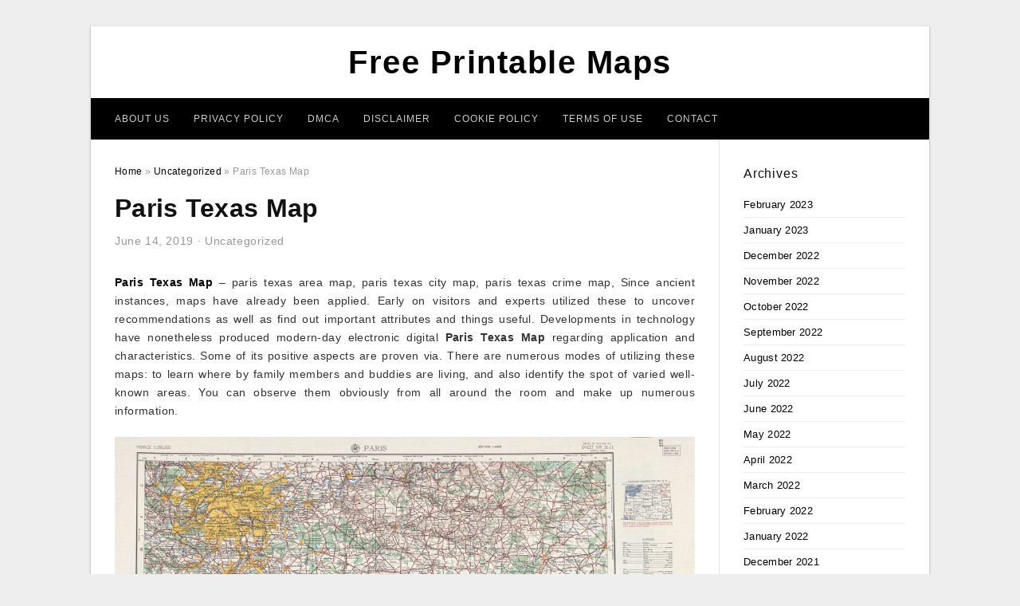

--- FILE ---
content_type: text/html; charset=UTF-8
request_url: https://freeprintableaz.com/paris-texas-map/
body_size: 8454
content:
<!DOCTYPE html>
<html lang="en-US" prefix="og: https://ogp.me/ns#">
<head>
<meta charset="UTF-8">
<meta name="viewport" content="width=device-width, initial-scale=1, maximum-scale=1, user-scalable=0">
<link rel="profile" href="https://gmpg.org/xfn/11">
<link rel="pingback" href="https://freeprintableaz.com/xmlrpc.php">

<!-- Icon -->
<link href='' rel='icon' type='image/x-icon'/>

	<style>img:is([sizes="auto" i], [sizes^="auto," i]) { contain-intrinsic-size: 3000px 1500px }</style>
	
<!-- Search Engine Optimization by Rank Math - https://rankmath.com/ -->
<title>Paris Texas Map - Free Printable Maps</title>
<meta name="description" content="Paris Texas Map - paris texas area map, paris texas city map, paris texas crime map, Since ancient instances, maps have already been applied. Early on"/>
<meta name="robots" content="follow, index, max-snippet:-1, max-video-preview:-1, max-image-preview:large"/>
<link rel="canonical" href="https://freeprintableaz.com/paris-texas-map/" />
<meta property="og:locale" content="en_US" />
<meta property="og:type" content="article" />
<meta property="og:title" content="Paris Texas Map - Free Printable Maps" />
<meta property="og:description" content="Paris Texas Map - paris texas area map, paris texas city map, paris texas crime map, Since ancient instances, maps have already been applied. Early on" />
<meta property="og:url" content="https://freeprintableaz.com/paris-texas-map/" />
<meta property="og:site_name" content="Free Printable Maps" />
<meta property="article:section" content="Uncategorized" />
<meta property="og:updated_time" content="2019-07-14T00:03:52+07:00" />
<meta property="og:image" content="https://freeprintableaz.com/wp-content/uploads/2019/07/fileold-map-paris-1885-wikimedia-commons-paris-texas-map.jpg" />
<meta property="og:image:secure_url" content="https://freeprintableaz.com/wp-content/uploads/2019/07/fileold-map-paris-1885-wikimedia-commons-paris-texas-map.jpg" />
<meta property="og:image:width" content="1024" />
<meta property="og:image:height" content="764" />
<meta property="og:image:alt" content="File:old Map-Paris-1885 - Wikimedia Commons - Paris Texas Map" />
<meta property="og:image:type" content="image/jpeg" />
<meta property="article:published_time" content="2019-06-14T22:28:37+07:00" />
<meta property="article:modified_time" content="2019-07-14T00:03:52+07:00" />
<meta name="twitter:card" content="summary_large_image" />
<meta name="twitter:title" content="Paris Texas Map - Free Printable Maps" />
<meta name="twitter:description" content="Paris Texas Map - paris texas area map, paris texas city map, paris texas crime map, Since ancient instances, maps have already been applied. Early on" />
<meta name="twitter:image" content="https://freeprintableaz.com/wp-content/uploads/2019/07/fileold-map-paris-1885-wikimedia-commons-paris-texas-map.jpg" />
<meta name="twitter:label1" content="Written by" />
<meta name="twitter:data1" content="Muta Jaun Shalhoub" />
<meta name="twitter:label2" content="Time to read" />
<meta name="twitter:data2" content="Less than a minute" />
<script type="application/ld+json" class="rank-math-schema">{"@context":"https://schema.org","@graph":[{"@type":["Person","Organization"],"@id":"https://freeprintableaz.com/#person","name":"Muta Jaun Shalhoub"},{"@type":"WebSite","@id":"https://freeprintableaz.com/#website","url":"https://freeprintableaz.com","name":"Muta Jaun Shalhoub","publisher":{"@id":"https://freeprintableaz.com/#person"},"inLanguage":"en-US"},{"@type":"ImageObject","@id":"https://freeprintableaz.com/wp-content/uploads/2019/07/fileold-map-paris-1885-wikimedia-commons-paris-texas-map.jpg","url":"https://freeprintableaz.com/wp-content/uploads/2019/07/fileold-map-paris-1885-wikimedia-commons-paris-texas-map.jpg","width":"1024","height":"764","caption":"File:old Map-Paris-1885 - Wikimedia Commons - Paris Texas Map","inLanguage":"en-US"},{"@type":"WebPage","@id":"https://freeprintableaz.com/paris-texas-map/#webpage","url":"https://freeprintableaz.com/paris-texas-map/","name":"Paris Texas Map - Free Printable Maps","datePublished":"2019-06-14T22:28:37+07:00","dateModified":"2019-07-14T00:03:52+07:00","isPartOf":{"@id":"https://freeprintableaz.com/#website"},"primaryImageOfPage":{"@id":"https://freeprintableaz.com/wp-content/uploads/2019/07/fileold-map-paris-1885-wikimedia-commons-paris-texas-map.jpg"},"inLanguage":"en-US"},{"@type":"Person","@id":"https://freeprintableaz.com/author/bismillah/","name":"Muta Jaun Shalhoub","url":"https://freeprintableaz.com/author/bismillah/","image":{"@type":"ImageObject","@id":"https://secure.gravatar.com/avatar/866dd84e920766c4334da88577e43d8854bb7a9d32fe320ca412475f18184cb6?s=96&amp;d=mm&amp;r=g","url":"https://secure.gravatar.com/avatar/866dd84e920766c4334da88577e43d8854bb7a9d32fe320ca412475f18184cb6?s=96&amp;d=mm&amp;r=g","caption":"Muta Jaun Shalhoub","inLanguage":"en-US"}},{"@type":"BlogPosting","headline":"Paris Texas Map - Free Printable Maps","datePublished":"2019-06-14T22:28:37+07:00","dateModified":"2019-07-14T00:03:52+07:00","articleSection":"Uncategorized","author":{"@id":"https://freeprintableaz.com/author/bismillah/","name":"Muta Jaun Shalhoub"},"publisher":{"@id":"https://freeprintableaz.com/#person"},"description":"Paris Texas Map - paris texas area map, paris texas city map, paris texas crime map, Since ancient instances, maps have already been applied. Early on","name":"Paris Texas Map - Free Printable Maps","@id":"https://freeprintableaz.com/paris-texas-map/#richSnippet","isPartOf":{"@id":"https://freeprintableaz.com/paris-texas-map/#webpage"},"image":{"@id":"https://freeprintableaz.com/wp-content/uploads/2019/07/fileold-map-paris-1885-wikimedia-commons-paris-texas-map.jpg"},"inLanguage":"en-US","mainEntityOfPage":{"@id":"https://freeprintableaz.com/paris-texas-map/#webpage"}}]}</script>
<!-- /Rank Math WordPress SEO plugin -->

<link rel="alternate" type="application/rss+xml" title="Free Printable Maps &raquo; Feed" href="https://freeprintableaz.com/feed/" />
<link rel="alternate" type="application/rss+xml" title="Free Printable Maps &raquo; Comments Feed" href="https://freeprintableaz.com/comments/feed/" />
<style id='wp-emoji-styles-inline-css' type='text/css'>

	img.wp-smiley, img.emoji {
		display: inline !important;
		border: none !important;
		box-shadow: none !important;
		height: 1em !important;
		width: 1em !important;
		margin: 0 0.07em !important;
		vertical-align: -0.1em !important;
		background: none !important;
		padding: 0 !important;
	}
</style>
<link rel='stylesheet' id='themejazz-style-css' href='https://freeprintableaz.com/wp-content/themes/ultimage-terbaru-ada/style.css?ver=1' type='text/css' media='all' />
<link rel="https://api.w.org/" href="https://freeprintableaz.com/wp-json/" /><link rel="alternate" title="JSON" type="application/json" href="https://freeprintableaz.com/wp-json/wp/v2/posts/38341" /><link rel="EditURI" type="application/rsd+xml" title="RSD" href="https://freeprintableaz.com/xmlrpc.php?rsd" />
<meta name="generator" content="WordPress 6.8.3" />
<link rel='shortlink' href='https://freeprintableaz.com/?p=38341' />
<link rel="alternate" title="oEmbed (JSON)" type="application/json+oembed" href="https://freeprintableaz.com/wp-json/oembed/1.0/embed?url=https%3A%2F%2Ffreeprintableaz.com%2Fparis-texas-map%2F" />
<link rel="alternate" title="oEmbed (XML)" type="text/xml+oembed" href="https://freeprintableaz.com/wp-json/oembed/1.0/embed?url=https%3A%2F%2Ffreeprintableaz.com%2Fparis-texas-map%2F&#038;format=xml" />

<style media="screen">
    
            /*Site Padding*/
        #page{
        	margin-top: 10px;
            margin-bottom: 0px;
        }
    </style>

<style type="text/css" title="dynamic-css" class="options-output">#content #primary.col-md-9,#attachment.col-md-9{border-right:1px solid #E8E8E8;}.site-footer .widget-footer .widget ul li{border-bottom:1px solid #cccccc;}.site-content{background-color:#fff;}#secondary .widget ul li{border-bottom:1px solid #eeeeee;}</style>
</head>

<body data-rsssl=1 class="wp-singular post-template-default single single-post postid-38341 single-format-standard wp-theme-ultimage-terbaru-ada">

	<div class="top-navigation">
		<div class="container default-width"  >
					</div>
	</div>

	
<div id="page" class="hfeed site container default-width"  >
	<a class="skip-link screen-reader-text" href="#content">Skip to content</a>

	<header id="masthead" class="site-header">
		<div class="row">
		<!-- Site Branding Code -->
				<div class="site-branding logo-center">

							<div class="main-site-title">
											<h2 class="site-title"><a href="https://freeprintableaz.com/" rel="home">Free Printable Maps</a></h2>
														</div>
			
			<!-- Header Ad, Display Search Form If Empty -->
			
			<!-- Header Search Form -->
			
			<div class="clearfix"></div>
		</div><!-- .site-branding -->
				</div>

				<div class="row">
			<nav id="main-menu">
			<div class="menu-menu-1-container"><ul id="primary-menu" class="menu"><li id="menu-item-42075" class="menu-item menu-item-type-post_type menu-item-object-page menu-item-42075"><a href="https://freeprintableaz.com/about-us/">About Us</a></li>
<li id="menu-item-42069" class="menu-item menu-item-type-post_type menu-item-object-page menu-item-42069"><a href="https://freeprintableaz.com/privacy-policy/">Privacy Policy</a></li>
<li id="menu-item-42070" class="menu-item menu-item-type-post_type menu-item-object-page menu-item-42070"><a href="https://freeprintableaz.com/digital-millennium-copyright-act-notice/">DMCA</a></li>
<li id="menu-item-42071" class="menu-item menu-item-type-post_type menu-item-object-page menu-item-42071"><a href="https://freeprintableaz.com/disclaimer/">Disclaimer</a></li>
<li id="menu-item-42072" class="menu-item menu-item-type-post_type menu-item-object-page menu-item-42072"><a href="https://freeprintableaz.com/cookie-policy/">Cookie Policy</a></li>
<li id="menu-item-42073" class="menu-item menu-item-type-post_type menu-item-object-page menu-item-42073"><a href="https://freeprintableaz.com/terms-of-use/">Terms of Use</a></li>
<li id="menu-item-42074" class="menu-item menu-item-type-post_type menu-item-object-page menu-item-42074"><a href="https://freeprintableaz.com/contact/">Contact</a></li>
</ul></div>			</nav>
		</div><!-- .row -->
			</header><!-- #masthead -->

	<div id="content" class="site-content clearfix">

	<div id="primary" class="content-area col-md-9 col-sm-8">
		<main id="main" class="site-main">

		
			<div class="breadcrumbs"><span itemscope itemtype="http://data-vocabulary.org/Breadcrumb"><a href="https://freeprintableaz.com/" itemprop="url"><span itemprop="title">Home</span></a></span> <span class="sep"> &raquo; </span> <span itemscope itemtype="http://data-vocabulary.org/Breadcrumb"><a href="https://freeprintableaz.com/category/uncategorized/" itemprop="url"><span itemprop="title">Uncategorized</span></a></span> <span class="sep"> &raquo; </span> <span class="current">Paris Texas Map</span></div><!-- .breadcrumbs -->
			
<article id="post-38341" class="post-38341 post type-post status-publish format-standard has-post-thumbnail hentry category-uncategorized">
	<header class="entry-header">
		<h1 class="entry-title">Paris Texas Map</h1>		<div class="entry-meta ">
			<span class="posted-on"><time class="entry-date published" datetime="2019-06-14T22:28:37+07:00">June 14, 2019</time><time class="entry-date updated" datetime="2019-07-14T00:03:52+07:00">July 14, 2019</time></span><span class="meta-sep">&middot;</span><span class="categories-list"> <a href="https://freeprintableaz.com/category/uncategorized/" rel="category tag">Uncategorized</a></span><span class="byline"> by <span class="author vcard"><a class="url fn n" href="https://freeprintableaz.com/author/bismillah/">Muta Jaun Shalhoub</a></span></span>		</div><!-- .entry-meta -->

	</header><!-- .entry-header -->

	<div class="entry-content clearfix">

		
		
		
		<p style="text-align: justify;"><a href="https://freeprintableaz.com/"><strong>Paris Texas Map</strong></a> &#8211; paris texas area map, paris texas city map, paris texas crime map,  Since ancient instances, maps have already been applied. Early on visitors and experts utilized these to uncover recommendations as well as find out important attributes and things useful. Developments in technology have nonetheless produced modern-day electronic digital <strong>Paris Texas Map</strong> regarding application and characteristics. Some of its positive aspects are proven via. There are numerous modes of utilizing these maps: to learn where by family members and buddies are living, and also identify the spot of varied well-known areas. You can observe them obviously from all around the room and make up numerous information.</p>
<p style="text-align: center;"><img decoding="async" src="https://freeprintableaz.com/wp-content/uploads/2019/07/fileu-s-army-map-service-paris-1954-the-university-of-texas-at-paris-texas-map.jpg" alt="File:u.s. Army Map Service, Paris 1954 - The University Of Texas At - Paris Texas Map" /p title="fileu s army map service paris 1954 the university of texas at paris texas map">
<p>File:u.s. Army Map Service, Paris 1954 &#8211; The University Of Texas At &#8211; Paris Texas Map, Source Image: upload.wikimedia.org</p>
<h2 style="text-align: justify;">Paris Texas Map Example of How It Might Be Fairly Great Press</h2>
<p style="text-align: justify;">The overall maps are meant to display data on national politics, the environment, physics, organization and background. Make various types of your map, and participants may exhibit a variety of local heroes in the graph or chart- ethnic occurrences, thermodynamics and geological features, garden soil use, townships, farms, non commercial areas, and so forth. It also consists of governmental says, frontiers, towns, household background, fauna, landscape, enviromentally friendly types &#8211; grasslands, woodlands, farming, time modify, and so on.</p>
<p style="text-align: center;"><img decoding="async" src="https://freeprintableaz.com/wp-content/uploads/2019/07/paris-texas-boris-et-anais-aux-usa-paris-texas-map-1.jpg" alt="Paris) Texas | Boris Et Anaïs Aux Usa - Paris Texas Map" /p title="paris texas boris et anais aux usa paris texas map 1">
<p>Paris) Texas | Boris Et Anaïs Aux Usa &#8211; Paris Texas Map, Source Image: 2.bp.blogspot.com</p>
<p style="text-align: center;"><img decoding="async" src="https://freeprintableaz.com/wp-content/uploads/2019/07/mytopo-paris-texas-usgs-quad-topo-map-paris-texas-map.jpg" alt="Mytopo Paris, Texas Usgs Quad Topo Map - Paris Texas Map" /p title="mytopo paris texas usgs quad topo map paris texas map">
<p>Mytopo Paris, Texas Usgs Quad Topo Map &#8211; Paris Texas Map, Source Image: s3-us-west-2.amazonaws.com</p>
<p style="text-align: justify;">Maps can be an important device for understanding. The particular place recognizes the training and places it in framework. Very usually maps are extremely high priced to touch be put in study spots, like colleges, specifically, significantly less be exciting with instructing operations. While, a broad map worked well by every single university student increases educating, energizes the school and demonstrates the advancement of students. <span style="text-decoration: underline;">Paris Texas Map</span> could be easily published in a number of sizes for specific reasons and since individuals can compose, print or content label their own variations of them.</p>
<p style="text-align: center;"><img decoding="async" src="https://freeprintableaz.com/wp-content/uploads/2019/07/mileage-and-maps-trail-de-paris-paris-texas-map.png" alt="Mileage And Maps - Trail De Paris - Paris Texas Map" /p title="mileage and maps trail de paris paris texas map">
<p>Mileage And Maps &#8211; Trail De Paris &#8211; Paris Texas Map, Source Image: traildeparis.org</p>
<p style="text-align: center;"><img decoding="async" src="https://freeprintableaz.com/wp-content/uploads/2019/07/transportation-for-america-the-paris-metro-in-small-town-texas-paris-texas-map.png" alt="Transportation For America – The Paris Metro In Small-Town Texas - Paris Texas Map" /p title="transportation for america the paris metro in small town texas paris texas map">
<p>Transportation For America – The Paris Metro In Small-Town Texas &#8211; Paris Texas Map, Source Image: t4america.org</p>
<p style="text-align: justify;">Print a big plan for the school front side, for the educator to clarify the items, and for each and every student to show an independent line graph or chart exhibiting the things they have discovered. Every college student can have a small animated, whilst the educator identifies this content over a greater graph. Properly, the maps comprehensive a variety of programs. Have you ever discovered the way performed onto your children? The quest for countries around the world with a major wall structure map is definitely an exciting exercise to accomplish, like discovering African states in the vast African wall structure map. Little ones produce a community of their own by artwork and signing on the map. Map career is switching from absolute repetition to pleasurable. Furthermore the larger map formatting make it easier to operate jointly on one map, it&#8217;s also greater in size.</p>
<p style="text-align: center;"><img decoding="async" src="https://freeprintableaz.com/wp-content/uploads/2019/07/paris-texas-boris-et-anais-aux-usa-paris-texas-map.jpg" alt="Paris) Texas | Boris Et Anaïs Aux Usa - Paris Texas Map" /p title="paris texas boris et anais aux usa paris texas map">
<p>Paris) Texas | Boris Et Anaïs Aux Usa &#8211; Paris Texas Map, Source Image: 1.bp.blogspot.com</p>
<p style="text-align: center;"><img decoding="async" src="https://freeprintableaz.com/wp-content/uploads/2019/07/fileold-map-paris-1885-wikimedia-commons-paris-texas-map.jpg" alt="File:old Map-Paris-1885 - Wikimedia Commons - Paris Texas Map" /p title="fileold map paris 1885 wikimedia commons paris texas map">
<p>File:old Map-Paris-1885 &#8211; Wikimedia Commons &#8211; Paris Texas Map, Source Image: upload.wikimedia.org</p>
<p style="text-align: justify;"><em>Paris Texas Map</em> pros may also be needed for certain applications. For example is for certain areas; file maps are required, including highway lengths and topographical qualities. They are easier to receive since paper maps are meant, hence the sizes are simpler to find due to their assurance. For evaluation of information and for traditional reasons, maps can be used for historical assessment as they are fixed. The greater picture is offered by them definitely focus on that paper maps have already been designed on scales offering customers a larger ecological image instead of essentials.</p>
<p style="text-align: center;"><img decoding="async" src="https://freeprintableaz.com/wp-content/uploads/2019/07/texas-state-highway-24-wikipedia-paris-texas-map.png" alt="Texas State Highway 24 - Wikipedia - Paris Texas Map" /p title="texas state highway 24 wikipedia paris texas map">
<p>Texas State Highway 24 &#8211; Wikipedia &#8211; Paris Texas Map, Source Image: upload.wikimedia.org</p>
<p style="text-align: justify;">Besides, you can find no unpredicted faults or flaws. Maps that printed out are attracted on present papers without any possible adjustments. As a result, whenever you try to research it, the shape from the chart fails to abruptly change. It is displayed and confirmed it delivers the sense of physicalism and actuality, a real thing. What’s much more? It can do not require website contacts. <strong>Paris Texas Map</strong> is driven on computerized electronic gadget after, as a result, right after printed out can keep as lengthy as necessary. They don&#8217;t generally have to contact the computers and world wide web links. Another advantage is the maps are mainly affordable in that they are as soon as made, posted and do not entail extra bills. They may be utilized in distant areas as an alternative. As a result the printable map suitable for vacation. <strong>Paris Texas Map</strong></p>

		
		
			</div><!-- .entry-content -->

	
	<div class="home-recent-gallery clearfix">
					<h3 class="media-recent-gallery-title">Gallery of Paris Texas Map</h3>
		
	
				<span class="home-image-thumbnail">
					<a href="https://freeprintableaz.com/paris-texas-map/texas-state-highway-24-wikipedia-paris-texas-map/" title="Texas State Highway 24   Wikipedia   Paris Texas Map">
						<img width="150" height="150" src=" https://freeprintableaz.com/wp-content/uploads/2019/07/texas-state-highway-24-wikipedia-paris-texas-map-150x150.png" alt="Texas State Highway 24   Wikipedia   Paris Texas Map" title="Texas State Highway 24   Wikipedia   Paris Texas Map" />
					</a>
				</span><!--end list gallery-->

			
				<span class="home-image-thumbnail">
					<a href="https://freeprintableaz.com/paris-texas-map/fileold-map-paris-1885-wikimedia-commons-paris-texas-map/" title="File:old Map Paris 1885   Wikimedia Commons   Paris Texas Map">
						<img width="150" height="150" src=" https://freeprintableaz.com/wp-content/uploads/2019/07/fileold-map-paris-1885-wikimedia-commons-paris-texas-map-150x150.jpg" alt="File:old Map Paris 1885   Wikimedia Commons   Paris Texas Map" title="File:old Map Paris 1885   Wikimedia Commons   Paris Texas Map" />
					</a>
				</span><!--end list gallery-->

			
				<span class="home-image-thumbnail">
					<a href="https://freeprintableaz.com/paris-texas-map/transportation-for-america-the-paris-metro-in-small-town-texas-paris-texas-map/" title="Transportation For America – The Paris Metro In Small Town Texas   Paris Texas Map">
						<img width="150" height="150" src=" https://freeprintableaz.com/wp-content/uploads/2019/07/transportation-for-america-the-paris-metro-in-small-town-texas-paris-texas-map-150x150.png" alt="Transportation For America – The Paris Metro In Small Town Texas   Paris Texas Map" title="Transportation For America – The Paris Metro In Small Town Texas   Paris Texas Map" />
					</a>
				</span><!--end list gallery-->

			
				<span class="home-image-thumbnail">
					<a href="https://freeprintableaz.com/paris-texas-map/paris-texas-boris-et-anais-aux-usa-paris-texas-map-2/" title="Paris) Texas | Boris Et Anaïs Aux Usa   Paris Texas Map">
						<img width="150" height="150" src=" https://freeprintableaz.com/wp-content/uploads/2019/07/paris-texas-boris-et-anais-aux-usa-paris-texas-map-1-150x150.jpg" alt="Paris) Texas | Boris Et Anaïs Aux Usa   Paris Texas Map" title="Paris) Texas | Boris Et Anaïs Aux Usa   Paris Texas Map" />
					</a>
				</span><!--end list gallery-->

			
				<span class="home-image-thumbnail">
					<a href="https://freeprintableaz.com/paris-texas-map/fileu-s-army-map-service-paris-1954-the-university-of-texas-at-paris-texas-map/" title="File:u.s. Army Map Service, Paris 1954   The University Of Texas At   Paris Texas Map">
						<img width="150" height="150" src=" https://freeprintableaz.com/wp-content/uploads/2019/07/fileu-s-army-map-service-paris-1954-the-university-of-texas-at-paris-texas-map-150x150.jpg" alt="File:u.s. Army Map Service, Paris 1954   The University Of Texas At   Paris Texas Map" title="File:u.s. Army Map Service, Paris 1954   The University Of Texas At   Paris Texas Map" />
					</a>
				</span><!--end list gallery-->

			
				<span class="home-image-thumbnail">
					<a href="https://freeprintableaz.com/paris-texas-map/mytopo-paris-texas-usgs-quad-topo-map-paris-texas-map/" title="Mytopo Paris, Texas Usgs Quad Topo Map   Paris Texas Map">
						<img width="150" height="150" src=" https://freeprintableaz.com/wp-content/uploads/2019/07/mytopo-paris-texas-usgs-quad-topo-map-paris-texas-map-150x150.jpg" alt="Mytopo Paris, Texas Usgs Quad Topo Map   Paris Texas Map" title="Mytopo Paris, Texas Usgs Quad Topo Map   Paris Texas Map" />
					</a>
				</span><!--end list gallery-->

			
				<span class="home-image-thumbnail">
					<a href="https://freeprintableaz.com/paris-texas-map/mileage-and-maps-trail-de-paris-paris-texas-map/" title="Mileage And Maps   Trail De Paris   Paris Texas Map">
						<img width="150" height="150" src=" https://freeprintableaz.com/wp-content/uploads/2019/07/mileage-and-maps-trail-de-paris-paris-texas-map-150x150.png" alt="Mileage And Maps   Trail De Paris   Paris Texas Map" title="Mileage And Maps   Trail De Paris   Paris Texas Map" />
					</a>
				</span><!--end list gallery-->

			
				<span class="home-image-thumbnail">
					<a href="https://freeprintableaz.com/paris-texas-map/paris-texas-boris-et-anais-aux-usa-paris-texas-map/" title="Paris) Texas | Boris Et Anaïs Aux Usa   Paris Texas Map">
						<img width="150" height="150" src=" https://freeprintableaz.com/wp-content/uploads/2019/07/paris-texas-boris-et-anais-aux-usa-paris-texas-map-150x150.jpg" alt="Paris) Texas | Boris Et Anaïs Aux Usa   Paris Texas Map" title="Paris) Texas | Boris Et Anaïs Aux Usa   Paris Texas Map" />
					</a>
				</span><!--end list gallery-->

				</div><!--end flexslider-->

	
	
	<footer class="entry-footer">
		
		
  <div class="button_social_share">
      <p class="share-this">Share this: </p>
      <ul>
              <li class="social-button facebook">
          <a href="https://www.facebook.com/sharer/sharer.php?u=https%3A%2F%2Ffreeprintableaz.com%2Fparis-texas-map%2F&amp;title=Paris+Texas+Map" target="_blank">
            <span class="el el-facebook">Facebook</span>
          </a>
        </li>
                    <li class="social-button twitter">
          <a href="https://twitter.com/intent/tweet?text=Paris+Texas+Map&amp;url=https%3A%2F%2Ffreeprintableaz.com%2Fparis-texas-map%2F" target="_blank">
            <span class="el el-twitter">Twitter</span>
          </a>
        </li>
                    <li class="social-button google">
          <a href="https://plus.google.com/share?url=https%3A%2F%2Ffreeprintableaz.com%2Fparis-texas-map%2F" target="_blank">
            <span class="el el-google-plus">Google+</span>
          </a>
        </li>
                          <li class="social-button pinterest">
          <a href="javascript:void((function()%7Bvar%20e=document.createElement('script');e.setAttribute('type','text/javascript');e.setAttribute('charset','UTF-8');e.setAttribute('src','http://assets.pinterest.com/js/pinmarklet.js?r='+Math.random()*99999999);document.body.appendChild(e)%7D)());" target="_blank">
            <span class="el el-pinterest-p">Pinterest</span>
          </a>
        </li>
                            </ul>
  </div>

  
	</footer><!-- .entry-footer -->
</article><!-- #post-## -->

			<!-- Related Post -->
			      <div class="related-post">
        <h3 class="related-post-title">Related Post to Paris Texas Map</h3>
        <div class="row">
        <ul>
          
                        <li class="related-content">
              <a class="related-image" href="https://freeprintableaz.com/street-map-of-treasure-island-florida/" rel="bookmark" title="Street Map Of Treasure Island Florida">
                <img src="https://freeprintableaz.com/wp-content/uploads/2019/07/11921-sunshine-ln-treasure-island-fl-33706-income-investment-street-map-of-treasure-island-florida-150x150.jpg" alt="11921 Sunshine Ln, Treasure Island, Fl 33706 &#8211; Income/investment &#8211; Street Map Of Treasure Island Florida" class="alignleft" />              </a>
              <h4 class="related-content-title">
                <a href="https://freeprintableaz.com/street-map-of-treasure-island-florida/" rel="bookmark" title="Street Map Of Treasure Island Florida">
                Street Map Of Treasure Island Florida                </a>
                </h4>
              <div class="related-content-excerpt">
                <p>Street Map Of Treasure Island Florida &#8211; street map of treasure island florida, Since prehistoric times, maps happen to be employed. Early on site visitors and research workers employed these to uncover rules as well as to discover essential characteristics and factors of interest. Advances&#8230;</p>
              </div>
            </li>
                      
                        <li class="related-content">
              <a class="related-image" href="https://freeprintableaz.com/maps-of-caribbean-islands-printable/" rel="bookmark" title="Maps Of Caribbean Islands Printable">
                <img src="https://freeprintableaz.com/wp-content/uploads/2019/07/map-of-the-caribbean-region-maps-of-caribbean-islands-printable-150x150.jpg" alt="Map Of The Caribbean Region &#8211; Maps Of Caribbean Islands Printable" class="alignleft" />              </a>
              <h4 class="related-content-title">
                <a href="https://freeprintableaz.com/maps-of-caribbean-islands-printable/" rel="bookmark" title="Maps Of Caribbean Islands Printable">
                Maps Of Caribbean Islands Printable                </a>
                </h4>
              <div class="related-content-excerpt">
                <p>Maps Of Caribbean Islands Printable &#8211; maps of caribbean islands printable, As of ancient occasions, maps have already been employed. Early guests and research workers applied these people to find out recommendations and to discover key features and factors appealing. Advancements in technological innovation have&#8230;</p>
              </div>
            </li>
                      
                        <li class="related-content">
              <a class="related-image" href="https://freeprintableaz.com/old-california-map/" rel="bookmark" title="Old California Map">
                <img src="https://freeprintableaz.com/wp-content/uploads/2019/07/bend-oregon-google-maps-secretmuseum-google-maps-hudson-florida-150x150.jpg" alt="Bend Oregon Google Maps | Secretmuseum &#8211; Google Maps Hudson Florida" class="alignleft" />              </a>
              <h4 class="related-content-title">
                <a href="https://freeprintableaz.com/old-california-map/" rel="bookmark" title="Old California Map">
                Old California Map                </a>
                </h4>
              <div class="related-content-excerpt">
                <p>Old California Map &#8211; old california adventure map, old california highway maps, old california map, As of prehistoric occasions, maps have been utilized. Very early visitors and research workers employed these to learn rules and also to find out crucial characteristics and things appealing. Advancements&#8230;</p>
              </div>
            </li>
                              </ul>
        </div>
        <div class="clearfix"></div>
      </div>
    			<!-- End Related Post -->

			<!-- Navigation Post -->
			
	<nav class="navigation post-navigation" aria-label="Posts">
		<h2 class="screen-reader-text">Post navigation</h2>
		<div class="nav-links"><div class="nav-previous"><a href="https://freeprintableaz.com/silk-road-map-printable/" rel="prev">Silk Road Map Printable</a></div><div class="nav-next"><a href="https://freeprintableaz.com/map-of-continents-and-oceans-printable/" rel="next">Map Of Continents And Oceans Printable</a></div></div>
	</nav>			<!-- End Post Navigation -->

			
		
		</main><!-- #main -->
	</div><!-- #primary -->


	<div id="secondary" class="widget-area col-md-3 col-sm-4" role="complementary">
        <aside id="archives-3" class="widget widget_archive"><h3 class="widget-title">Archives</h3>
			<ul>
					<li><a href='https://freeprintableaz.com/2023/02/'>February 2023</a></li>
	<li><a href='https://freeprintableaz.com/2023/01/'>January 2023</a></li>
	<li><a href='https://freeprintableaz.com/2022/12/'>December 2022</a></li>
	<li><a href='https://freeprintableaz.com/2022/11/'>November 2022</a></li>
	<li><a href='https://freeprintableaz.com/2022/10/'>October 2022</a></li>
	<li><a href='https://freeprintableaz.com/2022/09/'>September 2022</a></li>
	<li><a href='https://freeprintableaz.com/2022/08/'>August 2022</a></li>
	<li><a href='https://freeprintableaz.com/2022/07/'>July 2022</a></li>
	<li><a href='https://freeprintableaz.com/2022/06/'>June 2022</a></li>
	<li><a href='https://freeprintableaz.com/2022/05/'>May 2022</a></li>
	<li><a href='https://freeprintableaz.com/2022/04/'>April 2022</a></li>
	<li><a href='https://freeprintableaz.com/2022/03/'>March 2022</a></li>
	<li><a href='https://freeprintableaz.com/2022/02/'>February 2022</a></li>
	<li><a href='https://freeprintableaz.com/2022/01/'>January 2022</a></li>
	<li><a href='https://freeprintableaz.com/2021/12/'>December 2021</a></li>
	<li><a href='https://freeprintableaz.com/2021/11/'>November 2021</a></li>
	<li><a href='https://freeprintableaz.com/2021/10/'>October 2021</a></li>
	<li><a href='https://freeprintableaz.com/2021/09/'>September 2021</a></li>
	<li><a href='https://freeprintableaz.com/2021/08/'>August 2021</a></li>
	<li><a href='https://freeprintableaz.com/2021/07/'>July 2021</a></li>
	<li><a href='https://freeprintableaz.com/2021/06/'>June 2021</a></li>
	<li><a href='https://freeprintableaz.com/2021/05/'>May 2021</a></li>
	<li><a href='https://freeprintableaz.com/2021/04/'>April 2021</a></li>
	<li><a href='https://freeprintableaz.com/2021/03/'>March 2021</a></li>
	<li><a href='https://freeprintableaz.com/2021/02/'>February 2021</a></li>
	<li><a href='https://freeprintableaz.com/2019/07/'>July 2019</a></li>
	<li><a href='https://freeprintableaz.com/2019/06/'>June 2019</a></li>
	<li><a href='https://freeprintableaz.com/2019/05/'>May 2019</a></li>
	<li><a href='https://freeprintableaz.com/2019/04/'>April 2019</a></li>
	<li><a href='https://freeprintableaz.com/2019/03/'>March 2019</a></li>
	<li><a href='https://freeprintableaz.com/2019/02/'>February 2019</a></li>
	<li><a href='https://freeprintableaz.com/2019/01/'>January 2019</a></li>
	<li><a href='https://freeprintableaz.com/2018/12/'>December 2018</a></li>
			</ul>

			</aside>			</div><!-- #secondary -->

<div class="clearfix"></div>

	</div><!-- #content -->

</div><!-- #page -->

	
	<footer id="colophon" class="site-footer">
		<div class="container default-width"  >
						<div class="widget-footer">
																				<div class="clearfix"></div>
			</div><!-- .widget-footer -->
			
							<div class="footer-bottom-center col-xs-12">
					<nav id="nav-footer">
					<div class="menu"><ul>
<li class="page_item page-item-6"><a href="https://freeprintableaz.com/about-us/">About Us</a></li>
<li class="page_item page-item-7"><a href="https://freeprintableaz.com/contact/">Contact</a></li>
<li class="page_item page-item-9"><a href="https://freeprintableaz.com/cookie-policy/">Cookie Policy</a></li>
<li class="page_item page-item-10"><a href="https://freeprintableaz.com/disclaimer/">Disclaimer</a></li>
<li class="page_item page-item-11"><a href="https://freeprintableaz.com/digital-millennium-copyright-act-notice/">DMCA</a></li>
<li class="page_item page-item-34"><a href="https://freeprintableaz.com/privacy-policy/">Privacy Policy</a></li>
<li class="page_item page-item-28"><a href="https://freeprintableaz.com/sitemap/">Sitemap</a></li>
<li class="page_item page-item-8"><a href="https://freeprintableaz.com/terms-of-use/">Terms of Use</a></li>
</ul></div>
					</nav>
					<div class="site-info">
											</div><!-- .site-info -->
				</div>
						<div class="clearfix"></div>
		</div>
	</footer><!-- #colophon -->

<div class="back-top" id="back-top">&uarr;</div>

<script type="speculationrules">
{"prefetch":[{"source":"document","where":{"and":[{"href_matches":"\/*"},{"not":{"href_matches":["\/wp-*.php","\/wp-admin\/*","\/wp-content\/uploads\/*","\/wp-content\/*","\/wp-content\/plugins\/*","\/wp-content\/themes\/ultimage-terbaru-ada\/*","\/*\\?(.+)"]}},{"not":{"selector_matches":"a[rel~=\"nofollow\"]"}},{"not":{"selector_matches":".no-prefetch, .no-prefetch a"}}]},"eagerness":"conservative"}]}
</script>
<script type="text/javascript" src="https://freeprintableaz.com/wp-includes/js/jquery/jquery.js" id="jquery-js"></script>
<script type="text/javascript" src="https://freeprintableaz.com/wp-content/themes/ultimage-terbaru-ada/assets/js/main.min.js?ver=6.8.3" id="themejazz-mainjs-js"></script>

<script defer src="https://static.cloudflareinsights.com/beacon.min.js/vcd15cbe7772f49c399c6a5babf22c1241717689176015" integrity="sha512-ZpsOmlRQV6y907TI0dKBHq9Md29nnaEIPlkf84rnaERnq6zvWvPUqr2ft8M1aS28oN72PdrCzSjY4U6VaAw1EQ==" data-cf-beacon='{"version":"2024.11.0","token":"e622301c7940475f89e31a271c99d258","r":1,"server_timing":{"name":{"cfCacheStatus":true,"cfEdge":true,"cfExtPri":true,"cfL4":true,"cfOrigin":true,"cfSpeedBrain":true},"location_startswith":null}}' crossorigin="anonymous"></script>
</body>
</html>
